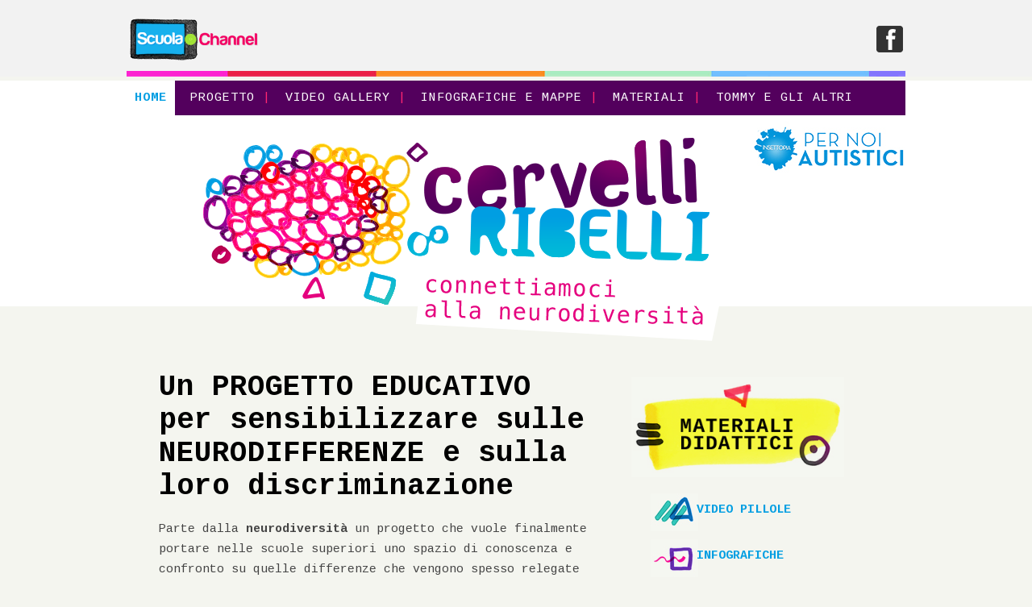

--- FILE ---
content_type: text/html; charset=utf-8
request_url: https://scuolachannel.com/cervelliribelli
body_size: 4948
content:
<!DOCTYPE HTML>
<html lang="it-IT">
<head>

<meta charset="UTF-8">
<meta name="viewport" content="width=device-width, initial-scale=1.0, maximum-scale=1.0, user-scalable=no" />
    <!-- INIZIO SITO -->
<title>Scuola Channel - Progetto</title>

    <meta name="csrf-param" content="authenticity_token" />
<meta name="csrf-token" content="5HS8/kr2rMyToxyuTkW+6pwD4eP6fFQTRF9iM9f/3gUuJoBrQSNHgzsnEsOStyDrrK5TelkyPE4k1MSwD8dyzw==" />
    

    <link rel="stylesheet" media="all" href="/assets/application-b599e2775b8f17894b25766d919a90aefb651df7f23e429e4f4297681a79d8ce.css" data-turbolinks-track="reload" />
    <script src="/packs/js/application-a95f18b46646fb1e2489.js" data-turbolinks-track="reload"></script>

		<link rel="shortcut icon" type="image/x-icon" href="/style/images/favicon.png" />

	<link rel="stylesheet" type="text/css" href="/bootstrap/bootstrap.min.css" media="all" />
	<script type="text/javascript" src="/bootstrap/bootstrap.min.js"></script>

	<script type="text/javascript" src="/style/js/jquery.min.js"></script>

	<script type="text/javascript" src="/style/js/jquery.fancybox.pack.js"></script>
	<script type="text/javascript" src="/style/js/fancybox/helpers/jquery.fancybox-buttons.js?v=1.0.2"></script>
	<script type="text/javascript" src="/style/js/fancybox/helpers/jquery.fancybox-thumbs.js?v=1.0.2"></script>
	<script type="text/javascript" src="/style/js/fancybox/helpers/jquery.fancybox-media.js?v=1.0.0"></script>

	<link rel="stylesheet" type="text/css" href="/style-projects.css" media="all" />
	<link rel="stylesheet" type="text/css" href="/style/css/media-queries.css" media="all" />

	<link rel="stylesheet" type="text/css" href="/style/js/fancybox/jquery.fancybox.css" media="all" />
	<link rel="stylesheet" type="text/css" href="/style/js/fancybox/helpers/jquery.fancybox-buttons.css?v=1.0.2" />
	<link rel="stylesheet" type="text/css" href="/style/js/fancybox/helpers/jquery.fancybox-thumbs.css?v=1.0.2" />

	<link href='https://fonts.googleapis.com/css?family=Montserrat:400,700' rel='stylesheet' type='text/css'/>

	<meta name="viewport" content="">
<link rel="stylesheet" href="/projects/home/cervelliribelli/style/site/css/style.css" type="text/css" media="screen">
<!-- <link rel="stylesheet" href="css/style.min.css" type="text/css" media="screen"> -->
<!--[if IE]><script src="http://html5shim.googlecode.com/svn/trunk/html5.js"></script><![endif]-->
<style>
@import url('https://fonts.googleapis.com/css?family=Cousine:400,400i,700,700i|Roboto:300,300i,400,400i,500,500i,700,700i');
</style>
	<link rel="stylesheet" href="/projects/home/cervelliribelli/style/site/css/tinycarousel.css" type="text/css" media="screen"/>
    <script type="text/javascript" src="http://ajax.googleapis.com/ajax/libs/jquery/1.7.2/jquery.min.js"></script>

	<script type="text/javascript" src="http://code.jquery.com/jquery-latest.min.js"></script>
	<script type="text/javascript" src="/projects/home/cervelliribelli/style/site/js/jquery.tinycarousel.js"></script>


	<!-- Tag Facebook -->
<meta property="og:url" content="/projects/home/cervelliribelli/index" />
<meta property="og:title" content="Cervelli ribelli" />
<meta property="og:description" content="Un progetto per sensibilizzare gli adolescenti al fenomeno della neurodiversità e per contrastare gli atti di bullismo di cui spesso sono oggetto i neuroatipici." />
<meta property="og:image" content="/images/social/progetti/cervelliribelli_facebook_600x315.png"/>
<!-- END Tag Facebook -->
</head>
    <!-- INIZIO BODY -->
<body>
    
	

	<div id="fancybox_inline_message" style="display:none;">
		
		
		
   	</div>
	<a class="fancybox" id="show_errors" href="#fancybox_inline_message"></a>

    <div class="testata" style="z-index:2000">
        <div class="ridotto">
            <div class="header">
                <div class="logo"><a href="/public"><img src="/style/images/projects/logo.png" alt="Homepage" /></a></div>
                <div class="social"><a href="https://www.facebook.com/scuolachannel?ref=ts&fref=ts" target="_blank"><img src="/style/images/projects/facebook.png" alt="Facebook" /></a></div>
            </div>
        </div>
    </div>
    <div id="menubarra">
    	<div id="menu-small">
            <div id="menu-contenitore" class="menu-contenitore clearfix"></div>
        </div>
    </div>
    <div class="completo">
       
   
<div id="menu-fixed">
	<div id="menu-container">
		<div id="menu" class="menu-cervelli">
			<ul class="menu" style="list-style:none; ">
			 <li class="acceso"><a href="/projects/home/cervelliribelli/index" style="color:#009ee2; font-weight:bold;">HOME</a></li>
			 <li ><a href="/projects/home/cervelliribelli/progetto">PROGETTO</a></li><font style="color:#ff2572">|</font>
			 <li ><a href="/projects/home/cervelliribelli/videogallery">VIDEO GALLERY</a></li><font style="color:#ff2572">|</font>
			 <li ><a href="/projects/home/cervelliribelli/infografiche-e-mappe">INFOGRAFICHE E MAPPE</a></li><font style="color:#ff2572">|</font>
			 <li ><a href="/projects/home/cervelliribelli/materiali">MATERIALI</a></li></li><font style="color:#ff2572">|</font>
			 <li ><a href="/projects/home/cervelliribelli/tommy-e-gli-altri">TOMMY E GLI ALTRI</a></li>
			</ul>	
		</div>
	</div>
</div>


<div id="contenitore-pagina">
		<div id="fascia-alta-cervelli">
		<div id="logo-cervelli"><a href="http://www.pernoiautistici.com/" target="_blank"><img title="Per noi autistici" src="/projects/home/cervelliribelli/style/site/images/slide/logo.jpg"></a></div>
		<img style="margin-top:-85px; z-index:0;" src="/projects/home/cervelliribelli/style/site/images/slide/home_slide.png">
		</div>

<div id="sfondo-repeat">
	<div id="contenitore-interno">
		<div id="contenitore-sinistra">
			<div style="width:100%; display:block; float:left;">
				<div class="titolo-sezione-home">Un PROGETTO EDUCATIVO<br>per sensibilizzare sulle NEURODIFFERENZE e sulla loro discriminazione</div>
				<!-- div class="sottotitolo-sezione-home"></div -->
			</div>
			<div class="testo-sezione">
				<p>Parte dalla <strong>neurodiversità</strong> un progetto che vuole finalmente portare nelle scuole superiori uno spazio di conoscenza e confronto su quelle differenze che vengono spesso relegate nell&rsquo;ambito della non-normalità e quindi attaccate come facile oggetto di derisione ed esclusione. </p><br>
				<img src="/projects/home/cervelliribelli/style/site/images/page/img-1.png">
<p>Autismo e sindrome di Asperger non sono nomi di malattie o menomazioni, ma &ldquo;condizioni dell&rsquo;<em>essere&rdquo;</em> differenti per modo di percepire, di relazionarsi con gli altri, di apprendere. Una <strong>varietà di sfumature</strong> nello sviluppo neurobiologico - si parla di spettro autistico - che declinano la variabilità evolutiva della nostra specie, nascondendo incredibili talenti e spesso rivelando incapacità mal interpretate, perché diverse dalla norma.</p><br>
<p>Il progetto &ldquo;<strong>Cervelli ribelli&rdquo;</strong> nasce dalla volontà di sensibilizzare gli adolescenti al fenomeno della neurodiversità con un&rsquo;ambizione: <strong>aprire lo sguardo alle differenze</strong> come <strong>valore e capitale umano, culturale, sociale, biologico</strong>. Un invito ad &ldquo;andare oltre&rdquo;, soprattutto alle paure che la diversità scatena, e a entrare &ldquo;in contatto&rdquo; con chi è strano o presenta difficoltà, per comprendere meglio il peso specifico della diversità nella nostra vita e per <strong>contrastare gli atti di bullismo</strong> di cui spesso sono oggetto i neuroatipici.</p><br>
				<img src="/projects/home/cervelliribelli/style/site/images/page/img-2.png">
<p>Il progetto si inserisce nella grande campagna di lotta al bullismo e di sensibilizzazione e valorizzazione della neurodiversità, patrocinata dal Miur, che ha come motore di diffusione il <strong>docu-film &ldquo;Tommy e gli altri&rdquo;</strong>, realizzato da Gianluca Nicoletti: una testimonianza per raccontare - in un insolito viaggio attraverso l&rsquo;Italia con il figlio autistico Tommy - le vite, le paure e le speranze delle famiglie di altri ragazzi come Tommy.<br>
  Il docu-film sarà protagonista in un grande evento di lancio del progetto &ldquo;Cervelli ribelli&rdquo; e di proiezioni dedicate alle scuole secondarie di II grado in un numero selezionato di sale cinematografiche italiane.</p><br>
           
            </div>
		</div>
		<div id="contenitore-destra" style="margin-top:0px;">
			<div id="sidebar-destra">
				<div id="box-titolo-side">
					<div class="titolo-sidebar"><img style="float:right;max-width:110%;margin-bottom:20px;" src="/projects/home/cervelliribelli/style/site/images/sidebar/materiali.jpg"></div><br>
				<div>
					<div id="elenco-materiali">				
                        <div id="mat-1">
							<a href="/projects/home/cervelliribelli/materiali/#videopillole" target="_parent" class="sidebar">
								<div id="ico-mat-1"><img src="/projects/home/cervelliribelli/style/site/images/sidebar/ico-1.jpg"></div>
								<div id="titolo-mat-1" class="titolo-mat">VIDEO PILLOLE
								</div>
							</a>
						</div>
                        <div id="mat-1">
							<a href="/projects/home/cervelliribelli/materiali/#infografiche" target="_parent" class="sidebar">
								<div id="ico-mat-1"><img src="/projects/home/cervelliribelli/style/site/images/sidebar/ico-2.jpg"></div>
								<div id="titolo-mat-1" class="titolo-mat">INFOGRAFICHE
								</div>
							</a>
						</div>						
                        <div id="mat-1">
									<a href="/users/sign_in?user_return_to=/projects/home/cervelliribelli/mappa_interattiva" target="_parent" class="sidebar">
								<div id="ico-mat-1"><img src="/projects/home/cervelliribelli/style/site/images/sidebar/ico-3.jpg"></div>
								<div id="titolo-mat-1" class="titolo-mat">MAPPA INTERATTIVA
								</div>
							</a>
						</div>	
                        <div>
							<a href="http://www.tommyeglialtri.com/" target="_blank">
								<div><img src="/projects/home/cervelliribelli/style/site/images/page/banner-tommy.jpg" title="Tommy e gli altri"></div>
							</a>
						</div>	<br>	
                        <div>
							<a href="http://www.pernoiautistici.com/app-pernoiautistici/" target="_blank">
								<div><img src="/projects/home/cervelliribelli/style/site/images/page/banner-app.jpg" title="L'App di Per Noi Autistici"></div>
							</a>
						</div>		     		     		
		     		</div>
			     </div>
		  
                 
			     </div>
				</div>             
			</div>
		</div>
		</div>
	</div>
	</div>
         	<div id="contenitore-interno">
</div>
<!-- SCRIPT VIDEO -->
<script>
$(document).ready(function() 
	{
	
	var page=window.location.href;
	var t="";
	var tabopen="";
	var temptab="";
	$( ".to_check" ).each(function( i ) {
		t="";
		t=$(this).attr("href");
		if (page.indexOf(t)!=-1)
				{
				$(this).find( "img" ).each(function( i ) {
					s=$(this).attr("src");
					s=s.substr(0,s.length-4);
				$(this).attr("src",s+"_s.png");
					});
				}
		});
	}
);
	
	jQuery(document).ready(function ($) {
            $('.show-modal1').on('click', function () {
                $.showYtVideo({
                    videoId: 'Re4Z5MO1YFA?rel=0'
                });
            });
        });
	
</script>
    </div>  
      <!-- div id="sponsor-rettili">
	<div id="logo-sponsor-rettili-big"><a href="http://www.izsto.it/" target="_blank"><img title="Istituto Zooprofilattico" src="/projects/home/cervelliribelli/style/images/sponsor/logo-1.jpg" /></a></div>
	<div id="logo-sponsor-rettili-small"><a href="http://www.izsto.it/index.php/centri-di-eccellenza/100-centro-di-referenza-regionale-animali-esotici " target="_blank"><img title="Cranes" src="/projects/home/cervelliribelli/style/images/sponsor/logo-2.jpg" /></a></div>
	<div id="logo-sponsor-rettili-small"><a href="http://www.izsto.it/index.php/component/content/article?id=722 " target="_blank"><img title="Certis" src="/projects/home/cervelliribelli/style/images/sponsor/logo-3.jpg" /></a></div>
	<div id="logo-sponsor-rettili-small"><a href="http://www.fondazionecrt.it/" target="_blank"><img title="Fondazione CRT" src="/projects/home/cervelliribelli/style/images/sponsor/logo-4.jpg" /></a></div>
</div --><br><br><br><br>
   <div class="piede-wrapper_cervelli" style="margin-top:30px;border:0px solid black;width:100%;overflow:auto; margin: 0 auto;
max-width: 966px; overflow: auto; text-align:center;">
       <img title="separatore" src="/projects/home/cervelliribelli/style/site/images/footer.png">
        <div class="piede_cervelli" style="width:100%; margin:15px auto;">
                <div class="copyright" style="width:100%; float:left;">
<p style="font-family: 'Roboto', sans-serif; color:#000000; font-weight:300; text-align:center;">Scuola Channel - Made by <a style="color:#000000;" href="http://www.kulta.it" target="_blank">Kulta</a><br><a style="color:#00afe1" href="/public/contatti" >Contatti</a></p></div>
       </div>
<br>
    </div><br><br>

    <script>
      (function(i,s,o,g,r,a,m){i['GoogleAnalyticsObject']=r;i[r]=i[r]||function(){
      (i[r].q=i[r].q||[]).push(arguments)},i[r].l=1*new Date();a=s.createElement(o),
      m=s.getElementsByTagName(o)[0];a.async=1;a.src=g;m.parentNode.insertBefore(a,m)
      })(window,document,'script','//www.google-analytics.com/analytics.js','ga');

      ga('create', 'UA-48015191-3', 'scuolachannel.it');
      ga('send', 'pageview');

    </script> 

</body>
</html>


--- FILE ---
content_type: text/css
request_url: https://scuolachannel.com/assets/application-b599e2775b8f17894b25766d919a90aefb651df7f23e429e4f4297681a79d8ce.css
body_size: 82
content:
.pagination em{font-weight:bold;margin-left:2px;margin-right:2px}.pagination a{margin-left:2px;margin-right:2px}


--- FILE ---
content_type: text/css
request_url: https://scuolachannel.com/style-projects.css
body_size: 5882
content:
html, body, div, span, iframe, p {
	margin:0;
	padding:0;
	border:0;
	outline:0;
	font-size:100%;
	vertical-align:baseline;
}

body {
 
}
p {

}
.ridotto {
    width: 980px;
    margin: 0 auto;
}
.completo {
	margin-top:100px;
}
.testata .inner {
	padding-bottom: 15px;
}
.testata {
	height:95px;
	top:0;
	position:fixed;
	width:100%;
	z-index:999;
	background: #f2f2f2 url(/style/images/projects/shadow-full.png) center bottom no-repeat;
    padding-bottom: 7px;
}

.header {
	padding:20px 0 20px 0;
    height:50px;
}
.logo{
   float:left;
   margin-left:10px;
}
.social{
   float:right;
   margin-right:10px;
}
#menu-small{
   text-align:center;
   background:#ededed;
	margin-top:95px;
	
}
.menu-contenitore{

}
#linea{
    height:3px;
    background: #d0d0d0;
    width: 100%;

}
.piede-wrapper {
    width: 100%;
    background-color: #f2f2f2;
}
.piede-wrapper_auchan {
    width: 100%;
    background-color: #fff;
	margin-top:0px;
	padding:0px;
	border:none;
}
.piede-wrapper_erg {
    width: 100%;
	margin-top:0px;
	padding:0px;
	border:none;
}
.piede_auchan {
    width: 100%;
    padding-top:20px;
	height:100px;
    background-color: #fff;
}

.piede {
    width: 100%;
    background-color: #f2f2f2;
    padding-top:20px;
	height:100px;
}
@font-face {
    font-family: 'montserratbold';
    src: url('montserrat-bold-webfont.eot');
    src: url('montserrat-bold-webfont.eot?#iefix') 
format('embedded-opentype'),
         url('montserrat-bold-webfont.woff') format('woff'),
         url('montserrat-bold-webfont.ttf') format('truetype'),
         url('montserrat-bold-webfont.svg#montserratbold') 
format('svg');
    font-weight: normal;
    font-style: normal;
}
@font-face {
    font-family: 'montserratregular';
    src: url('montserrat-regular-webfont.eot');
    src: url('montserrat-regular-webfont.eot?#iefix') 
format('embedded-opentype'),
         url('montserrat-regular-webfont.woff') format('woff'),
         url('montserrat-regular-webfont.ttf') format('truetype'),
         url('montserrat-regular-webfont.svg#montserratregular') 
format('svg');
    font-weight: normal;
    font-style: normal;
}
.piede {
    width:980px;
    margin: 0px auto;
	padding:10px;
}
.piede a {
    color: #323232;
    text-decoration: none;
}
.piede a:hover {
    color: #333333
}
.piede p {
    padding: 0;
    line-height: 16px;
    font-family: 'Montserrat', sans-serif;
    -webkit-font-smoothing: antialiased;
    font-weight:200;
    -webkit-text-size-adjust: 100%;
    font-size: 13px;
    color: #606060;
}
.piede_auchan p {
    padding: 0;
    line-height: 16px;
    font-family: 'Roboto-Medium', sans-serif;
    -webkit-font-smoothing: antialiased;
    font-weight:200;
    -webkit-text-size-adjust: 100%;
    font-size: 13px;
    color: #606060;
}

.piede_auchan {
    width:980px;
    margin: 0px auto;
	padding:10px;
	padding-top:0px;
}
.piede_auchan a:link {
    color: #31bdbb;
    text-decoration: none;
}
.piede_auchan a:visited {
    color: #31bdbb;
}
.piede_auchan a:hover {
    color: #31bdbb;
}


.piede_unrettileperamico {
    width:980px;
    margin: 0px auto;
	padding:10px;
	padding-top:0px;
}
.piede_unrettileperamico a:link {
    color: #6cc03e;
    text-decoration: none;
}
.piede_unrettileperamico a:visited {
    color: #6cc03e;
}
.piede_unrettileperamico a:hover {
    color: #6cc03e;
}


.piede_erg {
    width:966px;
    margin: 0px auto;
	padding:0px;
	padding-top:0px;
}
.piede_erg a:link {
    color: #4eaadd;
    text-decoration: none;
}
.piede_erg a:visited {
    color: #4eaadd;
}
.piede_erg a:hover {
    color: #4eaadd;
}

.piede_sam {
    width:100%;
    margin: 0px auto;
	padding:0px;
	padding-top:0px;
}
.piede_sam a:link {
    color: #4eaadd;
    text-decoration: none;
}
.piede_sam a:visited {
    color: #4eaadd;
}
.piede_sam a:hover {
    color: #4eaadd;
}



@media only screen and (min-width: 768px) and (max-width: 1024px) { 


.ridotto {
    width: 90%;
    margin: 0 auto;
}
.piede {
    width:90%;
    margin: 0px auto;
	padding:10px;
}
}



@media only screen and (max-width: 479px) { 
.ridotto {
    width: 90%;
    margin: 0 auto;
}
.piede {
    width:90%;
    margin: 0px auto;
	padding:10px;
}
.social{
   position:absolute;
   margin-top:20px;
}
}

@media only screen and (min-width: 480px) and (max-width: 767px) { 
.ridotto {
    width: 90%;
    margin: 0 auto;
}
.piede {
    width:90%;
    margin: 0px auto;
	padding:10px;
}
}

#error_explanation div, #error_explanation span, #error_explanation h1, #error_explanation h2, #error_explanation h3, #error_explanation h4, #error_explanation h5, #error_explanation h6, #error_explanation p, #error_explanation pre, #error_explanation ul, #error_explanation li {
	margin:0;
	padding:0;
	border:0;
	outline:0;
	font-size:100%;
	vertical-align:baseline;
	background:transparent;
	font-family: 'Arial', sans-serif;
	-webkit-font-smoothing: antialiased;
	font-weight:normal;
}

#error_explanation ul {
    padding-bottom: 0px;
    list-style: none;

}
#error_explanation {
	font-size: 13px;
}

#error_explanation p {
	padding-bottom: 20px;
	text-align:justify;
	font-size: 13px;
	line-height: 18px;
	-webkit-font-smoothing: antialiased;
}
#error_explanation h1,#error_explanation h2,#error_explanation h3,#error_explanation h4,#error_explanation h5,#error_explanation h6 {
	margin-bottom: 12px;
	-webkit-text-stroke: 0.3px
}
#error_explanation h1 {
	font-size: 24px;
	line-height: 36px;
}
#error_explanation h2 {
	font-size: 20px;
	line-height: 22px;
}

#error_explanation {
color:#17b1ed;
padding: 20px;
}
.fancybox-inner div
{
font-size:22px;
padding-top: 10%;
padding-bottom: 10%;
width: 400px;
max-width:100%;
/*height:200px;*/
}
#fancybox_inline_message
{
font-family: 'Arial', sans-serif;
        -webkit-font-smoothing: antialiased;
        font-weight:normal;
font-size:22px;
padding-top: 10%;
padding-bottom: 10%;
width: 400px;
max-width:100%;
/*height:200px;*/
}


--- FILE ---
content_type: text/css
request_url: https://scuolachannel.com/style/css/media-queries.css
body_size: 23171
content:
/*-----------------------------------------------------------------------------------*/
/*	MEDIA QUERIES
/*-----------------------------------------------------------------------------------*/
/* iPad Landscape */
@media only screen and (min-width: 768px) and (max-width: 1024px) {
	.page-intro .portfolio-nav a .icon-right-open {
	    padding-left: 0;
	}
	.teaser-navigation span {
		padding-top: 4px;
		padding-right: 2px;
	}
	.box-layout {
	    padding: 0;
	}
	.box-wrapper {
		width: 100%;
	}
	.box-layout .top-wrapper .inner,
	.box-layout .fws_wrapper {
	    width: 980px
	}
	.box-layout .bannercontainer {
	    width: 980px
	}
	.box-layout .banner {
	   width: 960px
	}
	.box-layout .menu,
	.box-layout .slider-shadow {
	    background-image: url(../images/shadow-full.png);
	}

}

@media only screen 
and (min-device-width : 768px) 
and (max-device-width : 1024px) 
and (orientation : portrait) { 
    /* Retina-specific stuff here */
	.inner,
	.footer,
	.site-generator,
	.box-layout .top-wrapper .inner,
	.box-layout .fws_wrapper {
	    width: 720px
	}
	.bannercontainer,
	.box-layout .bannercontainer,
	.full-portfolio-bannercontainer {
	    width: 720px
	}
	.full-portfolio-banner {
	    width: 720px
	}
	.banner,
	.box-layout .banner {
	    width: 700px
	}
	.portfolio-bannercontainer,
	.portfolio-banner {
	    width: 470px
	}
	.slider-shadow,
	.menu,
	.box-layout .menu,
	.box-layout .slider-shadow {
	    background: transparent url(../images/shadow-720.png) center bottom no-repeat
	}
	.tp-bullets {
	    bottom: -35px !important
	}
	.menu ul li {
	    padding: 12px 10px 12px 16px
	}
	.grid .post {
	    width: 220px;
	    margin-right: 30px;
	}
	.post .details {
	    max-width: 160px
	}
	.single .post .details {
	    max-width: none
	}
	.side-tab-container ul {
	    width: 220px
	}
	.side-tab-container .panel-container {
	    width: 430px
	}
	.post-list .frame {
	    display: none
	}
	.post-list .meta {
	    float: none
	}
	ul.latest li {
	    width: 230px;
	    margin: 0 13px 13px 0;
	}
	ul.latest {
	    margin-bottom: -13px
	}
	.tab-container .tab a {
	    padding: 7px 15px
	}
	ul.client-list li {
	    margin-right: -12px;
	    margin-bottom: -12px;
	}
	ul.client-list li {
	    width: 171px;
	    height: auto;
	    margin-right: 12px;
	    margin-bottom: 12px;
	}
	.content {
	    width: 470px
	}
	.sidebar {
	    width: 220px
	}
	.sidebox {
	    margin-left: 30px
	}
	.related ul li {
	    width: 165px
	}
	.items.col4,
	.items.col3 {
	    margin-right: -18px
	}
	.items.col4 li,
	.items.col3 li {
	    margin-right: 18px;
	    width: 228px;
	    /* 3 columns */
	}
	.items.col2 li {
	    width: 345px;
	    /* 2 columns */
	}
	#videocase .items.col4,
	#videocase .items.col3 {
	    margin-bottom: -18px
	}
	#videocase .items.col4 li,
	#videocase .items.col3 li {
	    margin-bottom: 18px
	}
	.item-details {
	    width: 220px
	}
	.container {	
		width:720px; 
	}
	.megafolio-container {
	    width: 720px
	}
	.two-col .video-wrapper {
	    width: 470px
	}
	.two-col .video-details {
	    width: 220px
	}
	.dpSocialTimeline .dpSocialTimeline_item {
	    width: 228px !important;
	    margin: 18px 18px 0 0;
	}
	.page-intro .portfolio-nav a .icon-right-open {
	    padding-left: 0;
	}
	.teaser-navigation span {
		padding-top: 4px;
		padding-right: 2px;
	}
	.box-layout {
	    padding: 0;
	}
	.box-wrapper {
		width: 100%;
	}

	.one-half-top{
		min-width: 235px;
		margin-bottom:10px;
	}
	.loginbox{
	}
	.boxtop{
		width:700px;
	}
	#tprogetti{
		float:left;
		width:175px;
	}
	.top-contenuto{
		padding: 5px;
	}
	.frame-small-tophome{
		height: 124px;
	}

	.info-col-1{

	}
	.info-col-2{
		float:left;
	}

	.one-third-survey{
		width: 300px;
		float:none;
	}

	.title-survey-nero,
	.title-survey-rosso{
		font-size: 35px;
		line-height: 35px;
	}
	#separatore-survey-top{
		margin-top:30px;
	}
	#contenuto-premi{
		min-height:150px;
	}
	.dettaglio-premio{
		padding-top:0px;
	}
}

/* Tablet Portrait size to standard 960 (devices and browsers) */
@media only screen and (min-width: 768px) and (max-width: 959px) { 
	.inner,
	.footer,
	.site-generator,
	.box-layout .top-wrapper .inner,
	.box-layout .fws_wrapper {
	    width: 720px
	}

#spazio-mobile{
	    height:17px;
	}


	.bannercontainer,
	.box-layout .bannercontainer,
	.full-portfolio-bannercontainer {
	    width: 720px
	}
	.full-portfolio-banner {
	    width: 720px
	}
.racconta-titolo-grande {
    color: #000;
    font-family: "Avenir LT 65";
    font-size: 40px;
    font-weight: bold;
    line-height: 43px;
}
h1.page-title {
    font-size: 24px;
    line-height: 25px;
}
#nascondi-mobile {
    display:none;
}
.one-third-survey{
margin:auto;
}
.last{
margin-right:auto;
}
.last{
margin-right:auto !important;
}
	.banner,
	.box-layout .banner {
	    width: 700px
	}
	.portfolio-bannercontainer,
	.portfolio-banner {
	    width: 470px
	}
	.slider-shadow,
	.menu,
	.box-layout .menu,
	.box-layout .slider-shadow {
	    background: transparent url(../images/shadow-720.png) center bottom no-repeat
	}
	.tp-bullets {
	    bottom: -35px !important
	}
	.menu ul li {
	    padding: 12px 10px 12px 16px
	}
	.grid .post {
	    width: 220px;
	    margin-right: 30px;
	}
	.post .details {
	    max-width: 160px
	}
	.single .post .details {
	    max-width: none
	}
	.side-tab-container ul {
	    width: 220px
	}
	.side-tab-container .panel-container {
	    width: 430px
	}
	.post-list .frame {
	    display: none
	}
	.post-list .meta {
	    float: none
	}
	ul.latest li {
	    width: 230px;
	    margin: 0 13px 13px 0;
	}
	ul.latest {
	    margin-bottom: -13px
	}
	.tab-container .tab a {
	    padding: 7px 15px
	}
	ul.client-list li {
	    margin-right: -12px;
	    margin-bottom: -12px;
	}
	ul.client-list li {
	    width: 171px;
	    height: auto;
	    margin-right: 12px;
	    margin-bottom: 12px;
	}
	.content {
	    width: 470px
	}
	.sidebar {
	    width: 220px
	}
	.sidebox {
	    margin-left: 30px
	}
	.related ul li {
	    width: 165px
	}
	.items.col4,
	.items.col3 {
	    margin-right: -18px
	}
	.items.col4 li,
	.items.col3 li {
	    margin-right: 18px;
	    width: 228px;
	    /* 3 columns */
	}
	.items.col2 li {
	    width: 345px;
	    /* 2 columns */
	}
	#videocase .items.col4,
	#videocase .items.col3 {
	    margin-bottom: -18px
	}
	#videocase .items.col4 li,
	#videocase .items.col3 li {
	    margin-bottom: 18px
	}
	.item-details {
	    width: 220px
	}
	.container {	
		width:720px; 
	}
	.megafolio-container {
	    width: 720px
	}
	.two-col .video-wrapper {
	    width: 470px
	}
	.two-col .video-details {
	    width: 220px
	}
	.dpSocialTimeline .dpSocialTimeline_item {
	    width: 228px !important;
	    margin: 18px 18px 0 0;
	}
	.page-intro .portfolio-nav a .icon-right-open {
	    padding-left: 0;
	}
	.teaser-navigation span {
		padding-top: 4px;
		padding-right: 2px;
	}
	.box-layout {
	    padding: 0;
	}
	.box-wrapper {
		width: 100%;
	}

	.one-half-top{
		 float: left;
    margin-bottom: 10px;
    min-width: 230px;
	}
	.box-container {
    display: block;
    margin-left: -3px;
    width: 500px;
}
.titolo-frame-small {
    padding: 2px 20px 0 10px;
 
}
.smalltr {
    background-image: url("/style/images/box/bg-title-rosso-small.png");

}
	.loginbox{
	}
	.boxtop{
		width:700px;
	}
	#tprogetti{
		float:left;
		width:175px;
	}
	.top-contenuto{
		padding: 5px;
	}
	.frame-small-tophome{
		height: 124px;
	}

	.info-col-1{

	}
	.info-col-2{
		float:left;
	}

	.one-third-survey{
		width: 300px;
		float:none;
	}

	.title-survey-nero,
	.title-survey-rosso{
		font-size: 35px;
		line-height: 35px;
	}
	#separatore-survey-top{
		margin-top:30px;
	}
	#contenuto-premi{
		min-height:150px;
	}
	.dettaglio-premio{
		padding-top:0px;
	}
} /* END Smaller than standard 960 (devices and browsers) */
/* Mobile Landscape Size to Tablet Portrait (devices and browsers) */
@media only screen and (min-width: 480px) and (max-width: 767px) { 
	.inner,
	.footer,
	.site-generator,
	.box-layout .top-wrapper .inner,
	.box-layout .fws_wrapper {
	    width: 440px
	}
	.bannercontainer,
	.box-layout .bannercontainer,
	.full-portfolio-bannercontainer {
	    width: 440px
	}
	.full-portfolio-banner {
	    width: 440px
	}
#spazio-mobile{
	    height:55px;
	}
	.portfolio-bannercontainer,
	.portfolio-banner {
	    width: 440px
	}
.racconta-titolo-grande {
    color: #000;
    font-family: "Avenir LT 65";
    font-size: 40px;
    font-weight: bold;
    line-height: 43px;
}
.one-half-top{
		 float: left;
    margin-bottom: 10px;
    min-width: 230px;
	}
	.box-container {
    display: block;
    margin-left: -3px;
    width: 480px;
}
#nascondi-mobile {
    display:none;
}
.smalltr {
    background-image: url("/style/images/box/bg-title-rosso-small.png");

}
.one-third-survey{
margin:auto;
}
.last{
margin-right:auto !important;
}
.titolo-frame-small {
    padding: 2px 20px 0 10px;
 
}
	.banner,
	.box-layout .banner {
	    width: 420px
	}
	.logo {
	    float: none;
	    text-align: center;
	    margin-bottom: 10px;
	}
	.logo img {
	    display: inline
	}
h1.page-title {
    font-size: 19px;
    line-height: 22px;
}
	.social {
	    float: none;
	    text-align: center;
	}
	.team .social {
	    text-align: left
	}
	.slider-shadow {
	    background-image: none
	}
	.tp-bullets {
	    bottom: -35px !important
	}
	img.right,
	img.alignright,
	img.left,
	img.alignleft {
	    float: none;
	    margin: 0 0 20px 0;
	}
	.one-half,
	.one-third,
	.two-third,
	.three-fourth,
	.one-fourth,
	.one-fifth,
	.one-sixth {
	    margin: 0;
	    width: 100%;
	    margin-bottom: 20px;
	    float: none;
	}
	.footer .one-half,
	.footer .one-third,
	.footer .two-third,
	.footer .three-fourth,
	.footer .one-fourth,
	.footer .one-fifth,
	.footer .one-sixth {
	    margin-bottom: 40px
	}
	.footer .last {
	    margin-bottom: 0
	}
	.pricing.three .plan,
	.pricing.four .plan {
	    width: 47%;
	    float: left;
	    margin-left: 2%;
	    margin-bottom: 10px;
	}
	.grid .post {
	    width: 440px;
	    margin-right: 0;
	}
	.menu ul#tiny {
	    display: none
	}
	.selectnav {
	    width: 440px;
	    display: block;
	}
	.side-tab-container ul {
	    display: none
	}
	.side-tab-container .panel-container {
	    width: 400px;
	    float: none;
	}
	.tabs .btn {
	    display: block
	}
	ul.latest li {
	    width: 212px;
	    margin: 0 12px 12px 0;
	}
	ul.latest {
	    margin-bottom: -12px
	}
	ul.client-list {
	    margin-right: -10px;
	    margin-bottom: -10px;
	}
	ul.client-list li {
	    margin-right: 10px;
	    margin-bottom: 10px;
	    width: 140px;
	    height: auto;
	}
	.content {
	    float: none;
	    width: 100%;
	}
	.sidebar {
	    background: none;
	    float: none;
	    width: 100%;
	}
	.sidebox {
	    margin-left: 0
	}
	.sidebox:first-child {
	    margin-top: 0;
	    padding-top: 40px;
	}
	.items.col4,
	.items.col3,
	.items.col2 {
	    margin-right: -18px
	}
	.items.col4 li,
	.items.col3 li,
	.items.col2 li {
	    margin-right: 18px;
	    width: 211px;
	    /* 2 columns */
	}
	#videocase .items.col4,
	#videocase .items.col3,
	#videocase .items.col2 {
	    margin-bottom: -18px
	}
	#videocase .items.col4 li,
	#videocase .items.col3 li,
	#videocase .items.col2 li {
	    margin-bottom: 18px
	}
	.two-col .video-wrapper {
	    float: none;
	    width: 100%;
	    margin-bottom: 20px;
	}
	.two-col .video-details {
	    float: none;
	    width: 100%;
	}
	.item-details {
	    float: none;
	    margin-top: 20px;
	    width: 100%;
	}
	.related ul {
	    margin-bottom: -18px
	}
	.related ul li {
	    width: 211px;
	    margin-right: 18px;
	    margin-bottom: 18px;
	}
	.page-title {
	    max-width: 330px
	}
	.dpSocialTimeline .dpSocialTimeline_item {
	    width: 211px !important;
	    margin: 18px 18px 0 0;
	}
	.dpSocialTimeline_filter {
	    text-align: center
	}
	.tab-container .tab {
	    display: block;
	    margin: 0 0 5px 0;
	}
	ul.retina-icons {
	    width: 110%;
	    margin-right: -4%;
	}
	ul.retina-icons li {
	    width: 44%;
	    margin-right: 4%;
	}
	.fs-entry .image_wrapper {
	    padding: 7px
	}
	#comments .user {
	    display: none
	}
	#comments ul.children {
	    padding: 0 0 0 20px
	}
	.fancybox-title {
	    display: none
	}
	.page-intro .portfolio-nav a .icon-right-open {
	    padding-left: 0;
	}
	.megafolio-container	{	
		width:100%; 
	}
	.teaser-navigation span {
		padding-top: 4px;
		padding-right: 2px;
	}
	.box-layout {
	    padding: 0;
	}
	.box-wrapper {
		width: 100%;
	}
	.one-half-top{
		min-width: 222px;
		margin-bottom:10px;
	}
	.loginbox{
		float:left;
	}
	.boxtop{
		width:260px;
	}
	#tprogetti{
		float:left;
		width:175px;

	}
	h1.page-title{
		font-size:25px;
	}
	.frame-small{
		background-size:300px;
		background-repeat:no-repeat;
	}
	.frame-small-tophome{
		height: 124px;
	}
	.top-contenuto{
		padding: 5px;
	}
	.info-col-1{
		width: 400px;
		float:none;
	}
	.info-col-2{
		width: 400px;
		float:none;
	}
	.sidebar {
	    width: 250px;
		overflow: hidden;
	}
	.one-third-survey{
		width: 300px;
		float:none;
	}

	.title-survey-nero,
	.title-survey-rosso{
		font-size: 35px;
		line-height: 35px;
	}
	#separatore-survey-top{
		margin-top:30px;
	}
	#contenuto-premi{
		min-height:150px;
	}
	.dettaglio-premio{
		padding-top:0px;
	}

} /* END Mobile Landscape Size to Tablet Portrait (devices and browsers) */
/* Mobile Portrait Size to Mobile Landscape Size (devices and browsers) */
@media only screen and (max-width: 766px) { 
	.inner,
	.footer,
	.site-generator,
	.box-layout .top-wrapper .inner,
	.box-layout .fws_wrapper {
	    width: 85%;
	}
    
    .bx-pager{display:none;}
    .only-mobile {display:block;}
    
	.bannercontainer,
	.box-layout .bannercontainer,
	.full-portfolio-bannercontainer {
	    width: 280px
	}
	.full-portfolio-banner {
	    width: 280px
	}
	.portfolio-bannercontainer,
	.portfolio-banner {
	    width: 280px
	}
	.banner,
	.box-layout .banner {
	    width: 260px
	}
	.logo {
	    float: none;
	    text-align: center;
	    margin-bottom: 10px;
	}
	.logo img {
	    display: inline
	}
	.social {
	    float: none;
	    text-align: center;
	}
	.team .social {
	    text-align: left
	}
	.slider-shadow {
	    background-image: none
	}
	.tp-bullets {
	    bottom: -35px !important
	}
	img.right,
	img.alignright,
	img.left,
	img.alignleft {
	    float: none;
	    margin: 0 0 20px 0;
	}
	.one-half,
	.one-third,
	.two-third,
	.three-fourth,
	.one-fourth,
	.one-fifth,
	.one-sixth {
	    margin: 0;
	    width: 100%;
	    margin-bottom: 20px;
	    float: none;
	}
	.footer .one-half,
	.footer .one-third,
	.footer .two-third,
	.footer .three-fourth,
	.footer .one-fourth,
	.footer .one-fifth,
	.footer .one-sixth {
	    margin-bottom: 40px
	}
	.footer .last {
	    margin-bottom: 0
	}	
	.grid .post {
	    width: 96%;
        margin-left:2%;
	    margin-right: 0;
	}
	.menu ul#tiny {
	    display: none
	}
	.selectnav {
	    width: 280px;
	    display: block;
	}
	.side-tab-container ul {
	    display: none
	}
	.side-tab-container .panel-container {
	    width: 240px;
	    float: none;
	}
	.tabs .btn {
	    display: block
	}
	ul.latest li {
	    width: 276px;
	    float: none;
	    margin: 0 0 15px 0;
	}
	ul.latest {
	    margin-bottom: -15px
	}
	.tab-container .tab {
	    display: block;
	    margin: 0 0 5px 0;
	}
	ul.client-list {
	    margin-right: -10px;
	    margin-bottom: -10px;
	}
	ul.client-list li {
	    margin-right: 10px;
	    margin-bottom: 10px;
	    width: 135px;
	    height: auto;
	}
	.content {
	    float: none;
	    width: 100%;
	}
	.content2 {
	    float: none;
	    width: 100%;
	}
	#tematiche {
	    float: left;
        clear: both;
	    width: 100%;
        display:block;
        margin-top:10px;
        text-align: center;
	}
	.navbar{padding-top: 22px; padding-bottom: 26px;}
	.navbar.navbar-bootstrap .navbar-collapse {
		margin-top: 20px;
	}
    /*.navbar.navbar-bootstrap {height:85px;}*/
    .navbar.navbar-bootstrap .navbar-collapse, .navbar.navbar-bootstrap .navbar-form {
        border: 1px solid rgb(0,0,0,0.1) !important;
        background-color: #fff;
        border-radius: 5px;
        z-index: 1005;
        padding-bottom: 10px;}
    .bootstrapmenu ul .navbar-nav{background-color:transparent;}
    .navbar-brand img {height:auto!important;}
    .logo-menu {margin-top: 5px; z-index: 1006;}
    #foto-profilo { width:90px; height:90px; background-size:contain; margin-top:10px; margin-left:10px; float:left; display: block;position:relative;}    
    #fondofoto {margin-bottom:10px; }
    #nome-profilo {width:100%; }
    
    #barra-profilo {float:left; display: block; width:100%; padding:10px;}
    #bottone-profilo-banner {    margin-top: -100px; margin-right:0px;  padding-right:10px; width:auto;}
    #bottone-profilo {width:48%}
    #bottone-profilo-r {width:48%}
    #tematiche img{margin:10px 0px;;  }
	.tematiche_coinvolte {
	    float: left;
        clear: both;
	    width: 100%;
	}
    
    .one-half-destra.past
    {    width: 100%;
    float: left;
    margin: 0%;}
    .one-half-lavagne
    {    width: 100%;
    float: left;
    margin: 0%;}
    
    #new_blackboard_form .text-input.defaultText {width:100%;}
    #new_blackboard_form fieldset {width:94%;}
    #new_blackboard_form .my-form-row {margin-left: 0px; width:100%;}
    #new_blackboard_form .forms ol {width:100%;}
 #titolo-e-nome-lavagna{
    float:left;
    width:100%;
}   
    #nome-lavagne {width:70%; padding:10px;}
    #back-lavagne {float:left; display:block; width:30%}
    #titolo-lavagna {float:left; display:block; width:70%}
    #utente-lavagna {float:left; display:block; width:70%}
    #punteggi-lavagne {float:left !important; width:100%; margin-top:0px !important;}
    #overall_rating_area {float:left !important; width:59%; line-height:14px; margin:0px 0px 5px 0px !important; }
    #my_rating_area {float:left !important; width:40%; margin:0px 0px 5px 0px !important;  line-height:14px;}
    .rating_bar { margin:5px 0px 5px 0px !important; }
    #my_rating_area div {margin:0px !important}
    #my_rating_area a{margin:5px 5px 5px 0px!important}
    
    #fondo-lavagne {background-size: cover;
        background-position: center;}
    
    .one-half
    {   min-width: unset;
    }
    .button-row {text-align:center}
    #eta
        {
        float:left;
        margin-top:0px;
        width:100%;
    }
    #eta h3{line-height:40px!important; text-align:center}
    #media-materiali
    {width: 100%;
    margin: 0px 0 25px 0px;float: left;
    display: block;}
    .content2 #one .one-fifth 
    {    width: 100%;
    display: block;
    float: left;
    margin-bottom: 5px;}    
    .content2 #one .one-fifth p {padding-bottom:5px;}
    
	.sidebar {
	    background: none;
	    float: none;
		overflow: hidden;
	    width: 100%;
	}
	.sidebox {
	    margin-left: 0
	}
	.sidebox:first-child {
	    margin-top: 0;
	    padding-top: 40px;
	}
	.items.col4,
	.items.col3,
	.items.col2 {
	    margin-right: 0
	}
	.items.col4 li,
	.items.col3 li,
	.items.col2 li {
	    float: none;
	    margin-right: 0px;
	    width: 280px;
	    /* 2 columns */
	}
	#videocase .items.col4,
	#videocase .items.col3,
	#videocase .items.col2 {
	    margin-bottom: -18px
	}
	#videocase .items.col4 li,
	#videocase .items.col3 li,
	#videocase .items.col2 li {
	    margin-bottom: 18px
	}
	.item-details {
	    float: none;
	    margin-top: 40px;
	    width: 100%;
	}
	.related ul {
	    margin-bottom: -18px
	}
	.related ul li {
	    width: 280px;
	    float: none;
	    margin: 0;
	    margin-bottom: 18px;
	}
	h1.page-title {
	    float: none
	}
h1.page-title {
    font-size: 20px;
    line-height: 20px;
}
.racconta-titolo-grande {
    color: #000;
    font-family: "Avenir LT 65";
    font-size: 50px;
    font-weight: bold;
    line-height: 43px;
}
#nascondi-mobile {
    display:none;
}


	.page-intro .portfolio-nav {
	    float: none;
	    display: block;
	    margin-top: 85px;
	}
	.page-intro .portfolio-nav a {
	    margin-left: 0;
	    margin-right: 10px;
	}
	.two-col .video-wrapper {
	    float: none;
	    width: 100%;
	    margin-bottom: 20px;
	}
	.two-col .video-details {
	    float: none;
	    width: 100%;
	}
	.dpSocialTimeline .dpSocialTimeline_item {
	    width: 280px !important;
	    margin: 20px 0 0 0;
	}
	.item_thumb {
	    width: 260px !important
	}
	.dpSocialTimeline_filter {
	    text-align: center
	}
	.side-tab-container .panel-container h4 {
	    max-width: 180px
	}
	ul.retina-icons {
	    width: 110%;
	    margin-right: -4%;
	}
	ul.retina-icons li {
	    width: 44%;
	    margin-right: 4%;
	}
	.tparrows {
	    display: none;
	}
	.fs-entry .image_wrapper {
	    padding: 5px
	}
	#comments .user {
	    display: none
	}
	#comments ul.children {
	    padding: 0 0 0 20px
	}
	.fancybox-title {
	    display: none
	}
	.page-intro .portfolio-nav a .icon-right-open {
	    padding-left: 0;
	}
	.megafolio-container	{	
		width:100%; 
	}
	.teaser-navigation span {
		padding-top: 4px;
		padding-right: 2px;
	}
	.box-layout {
	    padding: 0;
	}
	.box-wrapper {
		width: 100%;
	}
	.one-half-top{
		min-width: 295px;
		margin-bottom:10px;
		width:100%;
        max-width:100%;
	}
	.loginbox{
		float:left;
	}
	.loginbox-utente,
	.loginbox-docente{
		margin-right: -40px;
	}
	.boxtop{
		width:260px;
	}
	#tprogetti{
		float:left;
		width:175px;
	}
	h1.page-title{
		font-size:20px;
	}
	.frame-small{
		nobackground-size:300px;
		background-repeat:no-repeat;
	}
	.forms ol{
		width: 300px;
	}
	.info-col-1{
		width: 300px;
		float:none;
	}
	.info-col-2{
		width: 300px;
		float:none;
	}

	.one-third-survey{
		width: 300px;
		float:none;
	}

	.title-survey-nero,
	.title-survey-rosso{
		font-size: 35px;
		line-height: 35px;
	}
	#separatore-survey-top{
		margin-top:30px;
	}
	#contenuto-premi{
		min-height:150px;
	}
	.dettaglio-premio{
		padding-top:0px;
	}
	.afo-italic-red{
		line-height:30px;
	}
	#bottone-afo{
		width:250px;
	}

.single_aph {width:100%; margin-top:50px; padding: 0% 3%; float:left;}

   
    .elem-progetto { width:100%; }
    .elem-progetto-img { width:96%; text-align:center; margin-bottom:5px; margin-top:15px;}   
    .elem-progetto-img img{ display:inline;}
    .elem-progetto-titolo { float:left; width:92%; height:auto; margin-left:4%;line-height:22px; margin-bottom:10px;}
    .elem-progetto-testo { float:left; width:92%; height:auto; margin-bottom:20px; margin-left:4%;}
    .elem-progetto-scheda { float:right; width:92%; margin-bottom:20px; margin-left:4%;}

    .box-container {width:96%; float:left; display:block;margin-left: 2%;}
    
    .frame-small-tophome {background-size:100% !important; height:200px;}
    
    .grid {width:100%;}
    
    .grid-wrapper div div  {width:49%;}   
    .grid-wrapper img {width:100%;}
    
 .video-home {
	width: 48%!important;
	height: auto;
	max-width: 710px;
    float: left;
    display: block;
    margin-right: 2%;
    height:240px;
}
.video-thumb {
	height:auto; 
    display:block;
    width:100%!important;
}

.video-thumb img 
    {
    width:100%;
    }
.video-titolo {
	width: 100%!important;
	
	text-align: center;
	max-width: 710px;
    font-size:14px; color:#000; margin-top:15px; text-align:left; line-height:15px; display:block;
}

.video-descrizione {
	text-align:left; margin-top:5px; line-height:15px; height:40px; width:196px; display:block;
}
   
} /* END Mobile Portrait Size to Mobile Landscape Size (devices and browsers) */


--- FILE ---
content_type: text/css
request_url: https://scuolachannel.com/style/js/fancybox/jquery.fancybox.css
body_size: 5285
content:
/*! fancyBox v2.0.6 fancyapps.com | fancyapps.com/fancybox/#license */

 @import url('https://fonts.googleapis.com/css2?family=Karla:ital,wght@0,200;0,300;0,400;0,500;0,600;0,700;0,800;1,200;1,300;1,400;1,500;1,600;1,700;1,800&display=swap');

.fancybox-tmp iframe, .fancybox-tmp object {
	vertical-align: top;
	padding: 20px;
	margin: 0;
	text-align:center;
}

.fancybox-wrap {
	position: absolute;
	top: 0;
	left: 0;
	z-index: 8020;
}

.fancybox-skin {
	    font-family: 'Karla', sans-serif;
	position: relative;
	padding: 0;
	margin: 0;
	color: #1070b7;
	text-shadow: none;
	text-align:center;
	line-height: 25px;
	font-weight: bold;
	background-color:#fff;
	
/* IE10 Consumer Preview 
background-image: -ms-linear-gradient(top, #CEDCDE 0%, #F9F9F9 100%);

/* Mozilla Firefox 
background-image: -moz-linear-gradient(top, #CEDCDE 0%, #F9F9F9 100%);
/* Opera 
background-image: -o-linear-gradient(top, #CEDCDE 0%, #F9F9F9 100%);

/* Webkit (Safari/Chrome 10) 
background-image: -webkit-gradient(linear, left top, left bottom, color-stop(0, #CEDCDE), color-stop(1, #F9F9F9));

/* Webkit (Chrome 11+) 
background-image: -webkit-linear-gradient(top, #CEDCDE 0%, #F9F9F9 100%);

/* W3C Markup, IE10 Release Preview 
background-image: linear-gradient(to bottom, #CEDCDE 0%, #F9F9F9 100%);*/ 

-webkit-border-radius: 5px;
-moz-border-radius: 5px;
border-radius: 5px;
border: 10px solid #f9f9f9;

}

.fancybox-skin a {
    color: #17b1ed;
}

#fancybox_inline_message{
		    font-family: 'Karla', sans-serif;
	color: #1070b7;

    font-size: 30px!important;
    line-height: 40px!important;

	
	}
.fancybox-skin-mypage {
    position: relative;
    background: #fff;
    padding: 0;
    margin: 0;
    color: #17b1ed;
    text-shadow: none;
    text-align:center;
    line-height: 25px;
   -webkit-border-radius: 5px;
   -moz-border-radius: 5px;
   border-radius: 5px;
   border: 10px solid #f9f9f9;border: 10px solid #f9f9f9;}

.fancybox-opened {
	z-index: 8030;
}

.fancybox-opened .fancybox-skin {
	-webkit-box-shadow: 0 10px 25px rgba(0, 0, 0, 0.5);
	   -moz-box-shadow: 0 10px 25px rgba(0, 0, 0, 0.5);
	        box-shadow: 0 10px 25px rgba(0, 0, 0, 0.5);
}

.fancybox-outer, .fancybox-inner {
	padding: 0;
	margin: 0;
	position: relative;
	outline: none;
}

.fancybox-inner {
	overflow: hidden;
}

.fancybox-type-iframe .fancybox-inner {
	-webkit-overflow-scrolling: touch;
}

.fancybox-error {
	color: #17b1ed;
	margin: 0;
	padding: 10px;
}

.fancybox-image, .fancybox-iframe {
	display: block;
	width: 100%;
	height: 100%;
	border: 0;
	padding: 0;
	margin: 0;
	vertical-align: top;
}

.fancybox-image {
	max-width: 100%;
	max-height: 100%;
}

#fancybox-loading, .fancybox-close, .fancybox-prev span, .fancybox-next span {
	background-image: url('fancybox_sprite.png');
}

#fancybox-loading {
	position: fixed;
	top: 50%;
	left: 50%;
	margin-top: -22px;
	margin-left: -22px;
	background-position: 0 -108px;
	opacity: 0.8;
	cursor: pointer;
	z-index: 8020;
}

#fancybox-loading div {
	width: 44px;
	height: 44px;
	background: url('fancybox_loading.gif') center center no-repeat;
}

.fancybox-close {
	position: absolute;
	top: 0px;
	right: 0px;
	width: 36px;
	height: 36px;
	cursor: pointer;
	z-index: 8040;
}

.fancybox-nav {
	position: absolute;
	top: 0;
	width: 40%;
	height: 100%;
	cursor: pointer;
	background: transparent url('blank.gif'); /* helps IE */
	-webkit-tap-highlight-color: rgba(0,0,0,0);
	z-index: 8040;
}

.fancybox-prev {
	left: 0;
}

.fancybox-next {
	right: 0;
}

.fancybox-nav span {
	position: absolute;
	top: 50%;
	width: 36px;
	height: 34px;
	margin-top: -18px;
	cursor: pointer;
	z-index: 8040;
	visibility: hidden;
}

.fancybox-prev span {
	left: 20px;
	background-position: 0 -36px;
}

.fancybox-next span {
	right: 20px;
	background-position: 0 -72px;
}

.fancybox-nav:hover span {
	visibility: visible;
}

.fancybox-tmp {
	position: absolute;
	top: -9999px;
	left: -9999px;
	padding: 0;
	overflow: visible;
	visibility: hidden;
}

/* Overlay helper */

#fancybox-overlay {
	position: absolute;
	top: 0;
	left: 0;
	overflow: hidden;
	display: none;
	z-index: 8010;
	background: #000;
}

#fancybox-overlay.overlay-fixed {
	position: fixed;
	bottom: 0;
	right: 0;
}

/* Title helper */

.fancybox-title {
	visibility: hidden;
	position: relative;
	text-shadow: none;
	z-index: 8050;
	color: #17b1ed;
}

.fancybox-opened .fancybox-title {
	visibility: visible;
}

.fancybox-title-float-wrap {
	position: absolute;
	bottom: 0;
	right: 50%;
	margin-bottom: -35px;
	z-index: 8030;
	text-align: center;
}

.fancybox-title-float-wrap .child {
	display: inline-block;
	margin-right: -100%;
	padding: 2px 20px;
	background: transparent; /* Fallback for web browsers that doesn't support RGBa */
	background: rgba(0, 0, 0, 0.8);
	-webkit-border-radius: 15px;
	   -moz-border-radius: 15px;
	        border-radius: 15px;
	text-shadow: 0 1px 2px #222;
	color: #FFF;
	font-weight: bold;
	line-height: 24px;
	white-space: nowrap;
}

.fancybox-title-outside-wrap {
	position: relative;
	margin-top: 10px;
}

.fancybox-title-inside-wrap {
	margin-top: 10px;
}

.fancybox-title-over-wrap {
	position: absolute;
	bottom: 0;
	left: 0;
	color: #fff;
	padding: 10px;
	background: #000;
	background: rgba(0, 0, 0, .8);
}

#fancybox-buttons li {
	padding: 0;
	background: none;
	
}


--- FILE ---
content_type: text/css
request_url: https://scuolachannel.com/projects/home/cervelliribelli/style/site/css/style.css
body_size: 31317
content:
fa/*CSS ERG*/

@media screen and (-webkit-min-device-pixel-ratio:0) {
    
    @import url('https://fonts.googleapis.com/css?family=Alfa+Slab+One');
  @font-face {
    font-family: 'Roboto-Regular';
    src: url('/projects/home/unrettileperamico/style/font/Roboto-Regular.ttf') format('truetype');
    font-weight: normal;
    font-style: normal;
  }
}

@font-face {
    font-family: 'Roboto-Bold';
    src: url('/projects/home/unrettileperamico/style/font/Roboto-Bold.ttf') format('truetype');
    font-weight: normal;
    font-style: normal;
}

@font-face {
    font-family: 'Roboto-Black';
    src: url('/projects/home/unrettileperamico/style/font/Roboto-Black.ttf') format('truetype');
    font-weight: normal;
    font-style: normal;
}

@font-face {
    font-family: 'Roboto-Regular';
    src: url('/projects/home/unrettileperamico/style/font/Roboto-Regular.ttf') format('truetype');
    font-weight: normal;
    font-style: normal;
}

@font-face {
    font-family: 'Roboto-Medium';
    src: url('/projects/home/unrettileperamico/style/font/Roboto-Medium.ttf') format('truetype');
    font-weight: normal;
    font-style: normal;
}

@font-face {
    font-family: 'Roboto-Light';
    src: url('/projects/home/unrettileperamico/style/font/Roboto-Light.ttf') format('truetype');
    font-weight: normal;
    font-style: normal;
}

@font-face {
    font-family: 'hvd_comic_serif_proregular';
    src: url('../font/HVD_Comic_Serif_Pro-webfont.eot');
    src: url('../font/HVD_Comic_Serif_Pro-webfont.eot?#iefix') format('embedded-opentype'),
         url('../font/HVD_Comic_Serif_Pro-webfont.woff') format('woff'),
         url('../font/HVD_Comic_Serif_Pro-webfont.ttf') format('truetype'),
         url('../font/HVD_Comic_Serif_Pro-webfont.svg#hvd_comic_serif_proregular') format('svg');
    font-weight: normal;
    font-style: normal;

}



strong {
    font-family: 'Cousine', monospace;
    font-weight: bold;

	}

body {
	color: #8a8683;
	background: #f4f5ef;
}
img {
	max-width: 100%;
}
a:link {
	
	text-decoration: none;
	color:#ffffff;
}
.ghost {
	color: #949494;
}
a.marrone {
	color: #6f301d;
	font-style:italic;
}
a.sidebar {
	color: #323232;
	text-decoration: none;
}
a.sidebar:visited{
	color: #323232;
	text-decoration: none;
}
a.sidebar:hover {
	color: 	#ffffff;
	text-decoration: none;

}
a.verde {
	color: #069964;
}
a.verde:hover {
	color: #B61817;
}
a:hover {
	color: #ffffff;
}
a:visited {
	color: #ffffff;
}
a.bottone-scarica:link
	{
	background:url("../images/frutta-da-cogliere/download.png") no-repeat scroll 286px center #232b2d;
	padding:10px;
	display:block;
	width:305px;
	float:right;


    font-family: 'Cousine', monospace;
	font-size:21px;
	color:#fff;
	text-align:left;
	border-radius: 10px; 
	-moz-border-radius: 10px; /* firefox */
	-webkit-border-radius: 10px; /* safari, chrome */
	text-decoration:none;
	}
a.bottone-gioca:link
	{
	background:#232B2D url("../images/freccia-gioca.png");
	background-position:right center;
	background-repeat:no-repeat;
	display:block;
	width:230px;
	height:40px;
    font-family: 'Rubik', sans-serif;
	font-size:24px;
	color:#fff;
	line-height:40px;
	text-align:center;
	border-radius: 10px; 
	-moz-border-radius: 10px; /* firefox */
	-webkit-border-radius: 10px; /* safari, chrome */
	text-decoration:none;
	margin-top:15px;
	}
a.bottone-gioca:visited
	{
	color:#fff;
	}
a.bottone-gioca:hover
	{
	color:#fff;
	}

a.bottone-erg:link
	{
	background-color:#00457c;
	display:block;
	width:100%;
	height:40px;
    font-family: 'Cousine', monospace;
	font-size:24px;
	color:#fff;
	line-height:40px;
	text-align:center;
	border-radius: 0px; 
	-moz-border-radius: 0px; /* firefox */
	-webkit-border-radius: 0px; /* safari, chrome */
	text-decoration:none;
	margin-top:15px;
	}
a.bottone-erg:visited
	{
	color:#fff;
	}
a.bottone-erg:hover
	{
	color:#fff;
	}

.menu a:link {
    color: #fff;
    font-family: 'Cousine', monospace;
    font-weight: lighter;
    letter-spacing: 1px;
    text-decoration: none;
}
.menu a:hover{
	text-decoration: none;
	color:#ffffff;
	}
.menu a:link:hover{
	text-decoration: none;
	color:#ffffff;
	}
.acceso{
	background:#ffffff;
	color:#009ee2;
	}
.acceso-voce{
	color:#009ee2;
	}
/*.menu a:visited{
	text-decoration: none;
	color:#fff;
	}*/
	
.sottomenu-interne a:link{
    font-family: 'Cousine', monospace;
	font-size:21px;
	text-decoration: none;
	color:#232b2d;
	}
.sottomenu-interne a:hover{
	text-decoration: none;
	color:#232b2d;
	}
.sottomenu-interne a:visited{
	text-decoration: none;
	color:#232b2d;
	}
	

#banner-concorso{
	width:966px;
	height: 301px;
	margin:0 auto;
	//padding-top:55px;
	//background-image: url("../images/banner.png");
	background-position: bottom;
	background-repeat: no-repeat;
	}

#fascia-alta {
    background-color: #fff;
    height: 405px;
    margin: auto;
    padding-top: 34px;
    width: 966px;
}
#fascia-alta-cervelli{
	 background-color: #fff;
    height: 280px;
    margin-bottom: 80px;
    padding-top: 0px;
    text-align: center;
    width: 100%;

	}
#fascia-alta-cervelli_new{
	 background-color: #fff;
    height: 280px;
    margin-bottom: 50px;
    padding-top: 0px;
    text-align: center;
    width: 100%;

	}
#fascia-alta-cervelli_small{
	 background-color: #fff;
    height: 125px;
    margin-bottom: 15px;
    padding-top: 0px;
    text-align: center;
    width: 100%;

	}
#fascia-alta-mattel{
	width:100%;
	height: 72px;
	background-color:#fff;

	}
#fascia-alta-materiali1{
	width:100%;
	height: 233px;
	background-image:url(../images/slide/materiali-1.jpg);
	background-position: bottom;
	background-repeat:no-repeat;
	background-color:#fff;
padding-top:40px;

	}
#fascia-alta-progetto{
	width:100%;
	height: 157px;
	background-image:url(../images/header/slide-progetto.jpg);
	background-position: bottom;
	background-repeat:no-repeat;
	background-color:#fff;
padding-top:40px;
		margin-bottom: 40px;
	}
#fascia-alta-materiali-cervelli{
	width:100%;
	height: 157px;
	background-image:url(../images/header/slide-materiale.jpg);
	background-position: bottom;
	background-repeat:no-repeat;
	background-color:#fff;
padding-top:40px;
		margin-bottom: 40px;
	}
#fascia-alta-cervellilab{
	width:100%;
	height: 157px;
	background-image:url(../images/header/slide-cervellilab.jpg);
	background-position: bottom;
	background-repeat:no-repeat;
	background-color:#fff;
padding-top:40px;
		margin-bottom: 40px;
	}
#fascia-alta-topoclip{
	width:100%;
	height: 157px;
	background-image:url(../images/header/slide-topoclip.jpg);
	background-position: bottom;
	background-repeat:no-repeat;
	background-color:#fff;
padding-top:40px;
		margin-bottom: 40px;
	}
#fascia-alta-video{
	width:100%;
	height: 297px;
	background-image:url(../images/slide/video-gallery.jpg);
	background-position: bottom;
	background-repeat:no-repeat;
	background-color:#fff;
padding-top:40px;

	}
#fascia-alta-gioca{
	width:100%;
	height: 295px;
	background-image:url(../images/slide/gioca.jpg);
	background-position: bottom;
	background-repeat:no-repeat;
	background-color:#fff;
padding-top:40px;

	}

#fascia-alta-gioca-3-5-anni{
	width:100%;
	height: 210px;
	background-image:url(../images/slide/slide-3-5-anni.jpg);
	background-position: bottom;
	background-repeat:no-repeat;
	background-color:#fff;
padding-top:40px;

	}

#fascia-alta-gioca-azzurra{
	width:100%;
	/*height: 200px;*/
	background:#00bce8;
	background-position: bottom;
	background-repeat:no-repeat;
padding-top:40px;
    margin:auto auto 20px auto;

	}

#fascia-alta-gioca-6-7-anni{
	width:100%;
	height: 210px;
	background-image:url(../images/slide/slide-6-7-anni.jpg);
	background-position: bottom;
	background-repeat:no-repeat;
	background-color:#fff;
padding-top:40px;

	}
#fascia-alta-materiali{
	width:100%;
	height: 297px;
	background-image:url(../images/slide/materiali.jpg);
	background-position: bottom;
	background-repeat:no-repeat;
	background-color:#fff;
padding-top:40px;

	}
#fascia-alta-sostenibilita{
	width:100%;
	height: 233px;
	background-image:url(../images/slide/sostenibilita.jpg);
	background-position: bottom;
	background-repeat:no-repeat;
	background-color:#fff;
padding-top:40px;

	}

#fascia-alta-infografiche{
	width:100%;
	height: 233px;
	background-image:url(../images/slide/infografiche.jpg);
	background-position: bottom;
	background-repeat:no-repeat;
	background-color:#fff;
padding-top:40px;

	}
#fascia-alta-parchi{
	width:100%;
	height: 233px;
	background-image:url(../images/slide/energia-eolica.jpg);
	background-position: bottom;
	background-repeat:no-repeat;
	background-color:#fff;
padding-top:40px;

	}

#fascia-alta-giochi{
	width:100%;
	height: 286px;
	background-image:url(../images/slide/gioca-slide.gif);
	background-position: bottom;
	background-repeat:no-repeat;
	background-color:#fff;
padding-top:40px;

	}
#fascia-alta-raccomandazioni{
	width:100%;
	height: 286px;
	background-image:url(../images/slide/raccomandazioni-slide.gif);
	background-position: bottom;
	background-repeat:no-repeat;
	background-color:#fff;
padding-top:40px;

	}


#fascia-bassa-salmonellosi{
	width:100%;
	height: 180px;
	background-image:url(../images/page/footer.gif);
	background-position: bottom;
	background-repeat:no-repeat;
	background-color:#fff;
padding-top:43px;

	}
#fascia-bassa-salmonellosi-nocoda{
	width:100%;
	height: 180px;
	background-image:url(../images/page/footer-nocoda.jpg);
	background-position: bottom;
	background-repeat:no-repeat;
	background-color:#fff;
padding-top:0px;

	}
#sponsor-rettili{
	width:100%;
max-width: 966px;
margin:auto;
padding:20px 0 20px 0;
}
#logo-sponsor-rettili{
	width:16%;
	margin-right:5px;
	float:left;
}
#logo-sponsor-rettili-big{
	width:45%;
	margin-right:5%;
	float:left;
}
#logo-sponsor-rettili-small{
	width:16%;
	margin-right:5px;
	float:left;
}


.sezione-videopillole{
	background-image:url(../images/bg1-cervelli.png);
	background-position: center;
	background-repeat:no-repeat;
	background-color:#f4f5ef;
	width:100%;
	min-height:300px;
	padding:30px 0;
	}
.sezione-spot{
	background-image:url(../images/bg-spot.png);
	background-position: center 75px;
	background-repeat:no-repeat;
	background-color:#f4f5ef;
	width:100%;
	min-height:250px;
	padding:30px 0;
	}
.bg-mappa{
    background-image: url("../images/bg-mappa.png");
    background-position: center center;
    background-repeat: no-repeat;
    height: 55px;
    margin-top: -16px;
    padding-top: 15px;
    width: 300px;
	}
.sfondo-titolo-video{
	background-image:url(../images/bg-nome.png);
	background-position: center;
	background-repeat:no-repeat;
	width:314px;
	}
.sfondo-titolo-video-nicoletti {
    background-image: url("../images/bg-nome.png");
    background-position: center center;
    background-repeat: no-repeat;
    height: 60px;
    margin-top: -16px;
    padding-top: 15px;
    width: 314px;
}


#fascia-alta-interna-std{
	width:100%;
	background:#13a771;
	height: 233px;

	}
#fascia-alta-interna-progetto{
	width:100%;
	background-image:url(../images/progetto-header-img.jpg);
	background-position: bottom;
	background-repeat:no-repeat;
	background-color:#13a771;
	height: 233px;

	}
#fascia-alta-interna-materiali{
	width:100%;
	background-image:url(../images/materiali-header-img.jpg);
	background-position: bottom;
	background-repeat:no-repeat;
	background-color:#13a771;
	height: 233px;

	}
#fascia-alta-interna-auchan{
	width:100%;
	background-image:url(../images/auchan-header-img.jpg);
	background-position: bottom;
	background-repeat:no-repeat;
	background-color:#13a771;
	height: 233px;

	}
#fascia-alta-36{
	background:#00C33C;
	width:100%;
	height: 233px;
	background-image:url(../images/3-6-header-img.jpg);
	background-position: bottom;
	background-repeat:no-repeat;
	background-color:#00ca43;

	}
#fascia-alta-verde{
	background:#01ca46;
	width:100%;
	height: 233px;
	background-image:url(../images/frutta-da-cogliere/bg-verde.jpg);
	background-position: bottom;
	background-repeat:no-repeat;
	background-color:#01ca46;

	}
#fascia-alta-611-home  {
	width:100%;
	background-image:url(../images/6-11-header-img.jpg);
	background-position: bottom;
	background-repeat:no-repeat;
	background-color:#2faade;

height: 233px;
}
#fascia-alta-611  {
	width:100%;
	background-image:url(../images/6-11-header-int-img.jpg);
	background-position: bottom;
	background-repeat:no-repeat;
	background-color:#2faade;

height: 233px;
}

span.tooltip {
   
  display: block;
  width: 100px;
  padding: 5px;
  background: #fff;
  border: 1px solid #ffffff;
  font-size: small;
  -moz-border-radius: 6px;
  -webkit-border-radius: 6px;
  border-radius: 6px;
  position: absolute;
font-family: 'Roboto-Regular', sans-serif;
font-size:12px;
text-align:center
 
}

#fascia-alta-1114-home  {
	background-image:url(../images/11-14-header-img.jpg);
	background-position: bottom;
	background-repeat:no-repeat;
	background-color:#dd4b39;
	width:100%;
	height: 233px;
}
#fascia-alta-1114  {
	background-image:url(../images/11-14-header-int-img.jpg);
	background-position: bottom;
	background-repeat:no-repeat;
	background-color:#dd4b39;
	width:100%;
	height: 233px;
}
#fascia-alta-1419 {
	background-image:url(../images/14-19-header-int-img.jpg);
	background-position: bottom;
	background-repeat:no-repeat;
	background-color:#ffb30f;
	width:100%;
	height: 233px;
}
#fascia-alta-1419-home  {
	background-image:url(../images/14-19-header-img.jpg);
	background-position: bottom;
	background-repeat:no-repeat;
	background-color:#ffb30f;
	width:100%;
	height: 233px;
}

.sottomenu-interne{
	color:#fff;
	width:100%;
	max-width:800px;
	height:43px;
	line-height:43px;
	max-height:43px;
	margin-left:100px;
	padding-top:43px;
	display:block; 
    font-family: 'Cousine', monospace;
	font-size:18px;

	}
.sottomenu-interne a:link{
	color:#fff;
	font-size:18px;
	}
.sottomenu-interne a:visited{
	color:#fff;
	font-size:18px;
	}
.sottomenu-interne a:hover{
	color:#000;
	font-size:18px;
	}


#box-top{
	height:300px;
	nofloat: left;
	margin-top:19px;
	}
#box-top-materiale{
	min-height:300px;
	nofloat: left;
	margin-top:0px;
	}
#box-top-interne{
	margin-top:-111px;
border:10px solid #fff;
width:940px;
	}
#box-bottom{
padding:20px;
min-height:45px;
background:#f2f5f8;
}
#risalto{
font-size:22px;
color:#232b2d;
margin-top:20px;
margin-bottom:20px;
margin-left:200px;
background:url("../images/palli-vert.png") no-repeat scroll 0 0 rgba(0, 0, 0, 0);
padding: 0 20px 0 20px;
line-height:30px;
min-height:60px;
}
#box-materiale {
     background: #ffffff none repeat scroll 0 0;
    float: left;
    margin-left: 10px;
    margin-right: 8px;
    min-height: 263px;
    padding: 0;
    width: 300px;
}
#box-materiale2 {
    float: left;
    margin-left: 5px;
    margin-right: 5px;
    min-height: 50px;
    width: 220px;
}
#titolo-topoclip{
		font-family:'Roboto-Bold', sans-serif;
font-size: 13px;
	color:#000000;
	text-align: center;
	}
#box-topoclip {
    background: #eeeeee none repeat scroll 0 0;
    float: left;
    margin-bottom: 12px;
    margin-left: 0;
    margin-right: 10px;
    min-height: 172px;
    padding: 13px 5px 0;
    width: 200px;
}
#logosam {
    margin: auto;
    text-align: right;
    width: 966px;
}
#box-home
	{
	margin-left:1px;
	width:236px;
	height: 263px;
	background:#ffffff;
	//border-top:1px solid #069964;
	//border-bottom:3px solid #01945f;
	margin:0 2px 0 0;
	float: left;
	//padding:15px;
	}
#box-int-3
	{
	margin-left:10px;
	margin-right:8px;
	width:300px;
	height: 263px;
	background:#ffffff;
	float: left;
	}

#box-int-2 {
    background: #ffffff none repeat scroll 0 0;
    float: left;
    height: auto;
    margin-right: 30px;
    min-height: 323px;
    width: 430px;
}
#box-int-2a {
    background: #ffffff none repeat scroll 0 0;
    height: auto;
    min-height: 323px;
    width: 430px;
    float: left;
}

#elenco-materiali{
 	
    font-family: 'Cousine', monospace;

	font-size: 13px;
	color:#000000;	
	float:left;	
	width:100%;
}


#mat-1,
#mat-2,
#mat-3,
#mat-4,
#mat-5{
	width:100%;
	float: left;
	padding:0px;
	}

#titolo-mat-5{
	float:left;
	width:150px;
	height:40px;
	/*padding-top:15px;*/
	}
#box-titolo-side {
    height: 65px;
}

#box-video-cervelli {
    float: left;
    margin-right: 25px;
}
.videobox {
    font-size: 12px;
    font-weight: bold;
    line-height: 20px;
    text-align: center;
    text-transform: uppercase;
}
.titolo-mat {
    color: #009ee2;
    float: left;
    font-family: 'Cousine', monospace;
    font-size: 15px;
    line-height: 19px;
    padding-top: 11px;
    vertical-align: middle;
    width: 70%;
	font-weight: bold;
}
.titolo-mat span{
	
    font-family: 'Cousine', monospace;
font-weight:bold;
	}
	
	
#ico-mat-1,
#ico-mat-2,
#ico-mat-3,
#ico-mat-4,
#ico-mat-5{
	float: left;
	width: 28%;
	margin-bottom: 10px;
	margin-right:-10px;
	
	}

#contenitore-sinistra{
	width:640px;
	height: auto;
	min-height:40px;
	float: left;
	padding-right:35px;
	padding-left:40px;
	}

#contenitore-gioca{
	width:900px;
	height: auto;
	min-height:40px;
	float: left;
	padding-left:35px;
	}

#contenitore-destra{
	width:236px;
	height: auto;
	//min-height:750px;
	display:block;
	overflow:hidden;
	}


#sidebar-destra{
   height: auto;
    min-height: 330px;
    padding: 0px 10px 25px 10px;
    width: 260px;
	position: absolute;
	float: right;
	}

#box-dx-auchan{
	margin-top:50px;
		float: right;
}

#contenitore-interno-bottom{
	background-image: url("../images/logo-auchan-bottom.gif");
	background-color: #fff;
	background-position: center right;
	background-repeat: no-repeat;
	max-width:966px;
	height: 250px;
	width:100%;
	margin: 50px 0 auto;
	border-bottom:10px solid #01945f;
	float:left;
	}



#sfondo-repeat{
	width:100%;
	height:auto;
	background: #f4f5ef;
	}

#icone-sezione{
	width:69px;
	float:left;
	}



#macro{
	font-family:'chunkfive_exregular', sans-serif;
	font-size: 14px;
	color:#b61817;
	float:left;	
}

#micro,
#slash{
 	font-family: 'Arial', sans-serif;
	font-size: 13px;
	color:#323232;	
	float:left;	
	margin: 3px 0 5px 3px;
	letter-spacing: -0.7px;
	text-transform: uppercase;
}
#immagine-box-1,
#immagine-box-2,
#immagine-box-3{
}
#immagine-box-1a{
}

#titolo-box
	{
	font-family:'Roboto-Bold', sans-serif;
	font-size: 20px;
	line-height:21px;
	color:#232b2d;
	float:left;	
	padding:0px;
	margin-top:10px;
	margin-bottom:10px;
}

#titolo-box img
	{
		vertical-align:text-bottom;
	}

#descrizione-box {
    color: #000000;
    float: left;
    font-family: 'Cousine', monospace;
    font-size: 14px;
    line-height: 20px;
    padding-right: 0;
    text-align: center;
    width: 100%;
}

#contenitore-interno {
    background-color: #f4f5ef;
    height: 100%;
    margin: 0 auto;
    max-width: 966px;
    overflow: auto;
    width: 100%;
        padding-bottom: 0px;

}
#contenitore-interno-video {
    background-color: #f4f5ef;
    height: 100%;
    margin: 0 auto;
    max-width: 740px;
    overflow: auto;
    width: 100%;
        padding-bottom: 0px;

}

.piede_auchan
{
	width:955px;
	margin: 0 auto;
	}
#contenitore-pagina{
	width:100%;
	}
	
#pagina{
	max-width:966px;
	width:100%;
	margin: 0 auto;
    background: #ffffff;
	}
#menu-fixed{
	width:100%;
	height:43px;
	position:fixed;
	z-index:9999;
	color:#fff;
    font-family: 'Cousine', monospace;
background-color:#fff;


}

#menu-container{
    background: #53005d none repeat scroll 0 0;
    display: block;
    height: 43px;
    margin: 0 auto;
    max-height: 43px;
    max-width: 966px;
    width: 100%;
	
	}
#titolo-pagina{
	margin-top:64px;
	 width:100%; 
	 height:85px; 
	 display:block;
	 float:left;
 }
#titolo-pagina-nome{
 	font-family: 'Arial', sans-serif;
margin-top:-85px; width:100%; text-align:center; font-size:40px; color:#fff;
line-height:85px;
}

#menu_ancore{
	border-bottom:5px solid #087f51;
	width:100%;
	font-size:14px;
	margin-bottom:20px;
}
#menu_ancore ul.menu {
	font-family: 'chunkfive_exregular', sans-serif;
	font-size: 14px;
	color:#b61817;
	width:100%; 
	height:auto;
	min-height:51px;
	z-index:100;
	margin:0px;
	padding-left:10px;
}
.label_input
	{
    font-family: 'Cousine', monospace;
	font-size: 14px;
	line-height: 23px;
	color:#232b2d;
	margin-bottom:8px;
	
	}
.label_input strong
	{
    font-family: 'Cousine', monospace;
	font-size: 14px;
	line-height: 23px;
	color:#232b2d;
	margin-bottom:8px;
	
	}
.sotto-titolo-red
	{
	width:76%; 
	margin-left:12%;
    font-family: 'Cousine', monospace;
	font-size: 24px;
	line-height: 25px;
	color:#b61817;
	text-align:center;
	}

.sotto-titolo
	{
	width:76%; 
	margin-left:12%;
    font-family: 'Cousine', monospace;
	font-size: 24px;
	line-height: 25px;
	color:#ffffff;
	text-align:center;

	}
.sotto-titolo-vincitori
	{
	width:100%; 
    font-family: 'Cousine', monospace;
	font-size: 24px;
	line-height: 25px;
	color:#087f51;
	text-align:center;
	display:block;
	float:left;
	}
.top
	{
	margin:0 auto; 
	text-align:center;
	margin-top:20px;
	margin-bottom:30px;
	cursor:pointer;
	}
.imgcentrata
	{
	margin:0 auto; 
	text-align:center;
	margin-top:20px;
	margin-bottom:30px;
	}
.partecipa
	{
	margin:0 auto; 
	text-align:center;
	margin-top:35px;
	margin-bottom:40px;
	cursor:pointer;
	}
.separatore
	{
	width:100%; 
	height:6px;
	display:block;
	margin-bottom:40px
	
	}
.separatore-vincitore
	{
	width:100%; 
	height:6px;
	display:block;
	margin-top:20px;
	margin-bottom:10px;
	}
.separatore-menzione
	{
	width:100%; 
	height:6px;
	display:block;
	margin-top:0px;
	margin-bottom:0px;
	}
.vincitore-sezione	{
	margin-top:10px;
	margin-bottom:30px;
	width:100%;
	background:#fbf19d;
	display:block;
	float:left; 
	}

.menzione-sezione	{
	margin-top:10px;
	margin-bottom:10px;
	width:100%;
	display:block;
	float:left; 
	}

.immagine-piccola {
	margin:35px 20px 0px 85px;
	width:276px;
	height:206px;
	float:left; 
	display:inline;
	}

.immagine-grande {
	margin:17px 20px 45px 25px;
	width:405px;
	height:301px;
	float:left; 
	display:inline;
	}

.vincitore {
	text-align:left;
	margin:25px 20px 0px 25px;
	width:428px;
	float:left; 
	display:inline;
	}

.pos-vincitore
	{
	font-family:'chunkfive_exregular', sans-serif;
	font-size:35px;
	color:#b61817;
	background:#fff;
	line-height:40px;
	}
.nome-vincitore
	{
	font-family:'chunkfive_exregular', sans-serif;
	font-size:30px;
	line-height: 32px;
	color:#323232;
	}
.dati-vincitore
	{
	font-family:'chunkfive_exregular', sans-serif;
	font-size:20px;
	line-height: 24px;
	color:#323232;
	}

.titolo-vincitore
	{
	font-family:'chunkfive_exregular', sans-serif;
	font-size:30px;
	line-height:35px;
	color:#b61817;
	}

.menzione {
	text-align:left;
	margin:40px 20px 0px 10px;
	width:500px;
	float:left; 
	display:inline;
	}

.nome-menzione
	{
    font-family: 'Cousine', monospace;
	font-size:30px;
	color:#323232;
	}
.dati-menzione
	{
    font-family: 'Cousine', monospace;
	font-size:20px;
	line-height: 24px;
	color:#323232;
	}

.titolo-menzione
	{
    font-family: 'Cousine', monospace;
	font-size:30px;
	line-height:35px;
	color:#b61817;
	}

.titolo-sezione	{
	margin-top:10px;
	margin-bottom:30px;
	width:100%;
	text-align:center;
    font-family: 'Cousine', monospace;
	font-size: 40px;
	line-height: 50px;
	text-transform: uppercase;
	background:#ffffff;
	color:#2faade;
	color:#ffffff;
 	padding: 10px 0px 10px 0px;

	}
.titolo-pagina-sezione	{
	margin-top:10px;
	margin-bottom:30px;
	width:100%;
	text-align:center;
    font-family: 'Cousine', monospace;
	font-size: 40px;
	line-height: 50px;
	background:#ffffff;
	color:#2faade;
 	color:#ffffff;
	padding: 10px 0px 10px 0px;

	}
.titolo-sezione-vincitori	{
	margin-top:10px;
	margin-bottom:30px;
	width:100%;
	text-align:center;
    font-family: 'Cousine', monospace;
	font-size: 48px;
	line-height: 50px;
	text-transform: uppercase;
	background:#ffffff;
	color:#b61817;
 	padding: 10px 0px 10px 0px;
	float:left;
	}
.titolo-sezione-home {
    clear: right;
    color: #000000;
    float: left;
    font-family: 'Cousine', monospace;
	font-weight: bold;
    font-size: 36px;
    line-height: 41px;
    vertical-align: top;
    width: 580px;
}
.titolo-sezione-topoclip {
    clear: right;
    color: #02b8e5;
    float: left;
    font-family: 'Cousine', monospace;
    font-size: 36px;
    line-height: 41px;
    vertical-align: top;
    width: 850px;
}
a.torna-topoclip{
text-decoration:none;
color:#000000;
	}
.sottotitolo-sezione{
    clear: right;
    color: #000000;
	text-decoration: none;
    float: left;
    font-family: 'Cousine', monospace;
    font-size: 26px;
    line-height: 31px;
    vertical-align: top;
    width: 580px;
	margin-bottom: 10px;
}
.titolo-sezione-piccolo {
    clear: right;

    clear: right;
    color: #b51826;
    float: left;
    font-family: 'Cousine', monospace;    
    font-size: 25px;
    height: 30px;
    line-height: 30px;
    margin: 20px 0;
    text-transform: normal;
    vertical-align: top;
    width: 100%;
}
.titolo-sezione-materiale	{

    font-family: 'Permanent Marker', cursive;
	font-size: 35px;
	line-height: 69px;
	height:69px;
	vertical-align:top;
	color:#000000;
	text-align: center;
	float:left;
	clear:right;

	}

.titolo-sezione-pagina-materiale	{

    font-family: 'Permanent Marker', cursive;
	font-size: 20px;
	height:30px;
    text-transform: uppercase;
	vertical-align:top;
	color:#000000;
	text-align: center;
	float:left;
	clear:right;
    width:100%;

	}

.ico-salmonellosi {
    float: left;
    margin-bottom: 5px;
    margin-right: 15px;
    margin-top: 5px;
}
#infografica-salmonellosi {
    margin-top: 20px;
    text-align: center;
}
.titolo-sezione-salmonellosi	{

    font-family: 'Cousine', monospace;
	font-size: 30px;
	line-height: 106px;
	height:69px;
	width:540px;
	vertical-align:top;
	color:#00457c;
	float:left;
	clear:right;

	}
.titolo-sezione-home-1419	{
    font-family: 'Cousine', monospace;
	font-size: 40px;
	line-height: 40px;
	height:69px;
	width:580px;
	vertical-align:top;
	//text-transform: capitalize;
	color:#00457c;
	float:left;
	clear:right;

	}
.sottotitolo-sezione-home	{
	margin-bottom:30px;

    font-family: 'Cousine', monospace;
	font-size: 16px;
	line-height: 20px;
    font-style: italic;
    font-weight: bold;
	height:29px;
	width:100%;
	vertical-align:top;
	color:#213a70;
	float:left;
	clear:right;

	}
.sottotitolo-sezione-salmonellosi	{
	margin-bottom:60px;
    font-family: 'Cousine', monospace;
font-style:italic;
	font-size: 16px;
	line-height: 20px;
	height:29px;
	width:100%;
	vertical-align:top;
	color:#00607a;
	float:left;
	clear:right;

	}

.sottotitolo-sezione-raccomandazioni	{
	margin-bottom:70px;

    font-family: 'Cousine', monospace;
font-style:italic;
		font-size: 16px;
	line-height: 20px;
	height:29px;
	width:100%;
	vertical-align:top;
	color:#00607a;
	float:left;
	clear:right;

	}

.min	{
	text-transform: none;
	}
#cappello {
    margin-left: -52px;
    margin-top: -24px;
    position: absolute;
    z-index: 1;
}
#foto-cervelli {
	float: right;
	width: 265px;
}
.titolo-sidebar	{
	text-align:center;
    font-family: 'Cousine', monospace;
letter-spacing: 1px;
	font-size: 33px;
	line-height:28px;
	color:#ffffff;
	margin-bottom:8px;
	}
.titolo-sidebar	span{
	text-align:left;
	
    font-family: 'Cousine', monospace;;
	font-size: 15px;
	color:#ffffff;
	}
.contenuto-sezione{
	
font-family: 'Cousine', monospace;
	color:#666666;
	font-size:14px;
	line-height:20px;
	width:76%; 
	margin-left:12%;
	margin-top:20px;
	}
	
.contenuto-sezione a{
	
    font-family: 'Cousine', monospace;

	}
	
	
.file-upload > input
{
    display: none;
}
/* Navigation */

.menu {
	
    font-family: 'Cousine', monospace;
	font-size: 15px;
	color:#fff;
	width:100%; 
	height:43px;
	z-index:100;
	margin:0px;
	padding-left:0px;
}
.menu-cervelli
	{
		padding-top:0px;
	}
#menu-container .menu {
	
    font-family: 'Cousine', monospace;

	
	color:#FFF;
}

#menu{
	display:block; 
	float:left;
}

ul.menu li {
    display: inline-block;
    height: 43px;
    line-height: 43px;
    margin: 0;
    padding: 0 10px;
    text-align: center;
}

#logo {
	text-align: right;
	float:right;
}
#logo img {
    height: 70px;
    margin: 6px 5px;
    max-width: 192px;
    width: 100%;
}
#logo-cervelli {
    margin: auto;
    padding-top: 50px;
    position: relative;
    text-align: right;
    width: 966px;
}
#logo-cervelli-ribelli {
    margin: auto;
    padding-top: 50px;
    position: relative;
    width: 966px;
}
#nav {
	text-align: right;
	margin: 30px 0 0 0;
}
.navigation{
	float: left;
	list-style: none;
	margin-left: -30px;
}
.navigation li{
	float: left;
	padding:0 0 0 20px;
    	
}
ul.menu li.selezionato-int-std  {
	background:#13a771;
	color:#ffffff;
	text-align:center;

}
ul.menu li.selezionato-36  {
	background:#00ca43;
	color:#ffffff;
	text-align:center;

}

ul.menu li.selezionato-611  {
	background:#2faade;
	color:#ffffff;
	text-align:center;
}
ul.menu li.selezionato-1114  {
	background:#dd4b39;
	color:#ffffff;
	text-align:center;
}
ul.menu li.selezionato-1419  {
	background:#ffb30f;
	color:#ffffff;
	text-align:center;
}



ul.menu li.selezionato-home  {
	background:#007C5C;
}
ul.menu li img {
margin-bottom:-5px;
}
.linkhome{width:60px; height:30px; display:block; border:1px solid black}

.navigation li:hover{
	cursor:pointer;
	color: #f2a2bd;
}

.navigation .active{
	cursor:pointer;
	color: #f2a2bd;
}
#dot-menu{
	width:2px;
	height:2px;
	margin: 0 10px 0 20px;
	float:left;
	color: #f2a2bd;
}


p{
	
font-family: 'Cousine', monospace;
	color:#2e2d2d;
	font-size:14px;
	line-height:20px;
	}
.testo-sezione{
	
font-family: 'Cousine', monospace;
	color:#444444;
	font-size:15px;
	line-height:25px;
    margin-top:20px;
font-weight:lighter;
float:left;
	}

.testo-sezione p{
	
font-family: 'Cousine', monospace;
font-weight:normal;
	color:#444444;
	font-size:11pt;
	line-height:25px;
	font-weight:lighter;

	}


.box-testo-evidenza
	{
	
font-family: 'Cousine', monospace;
	color:#232b2d;
	font-size:30px;
	line-height:35px;
	float:left;
	width:325px;
	display:block;
	text-align:center;
	padding:2px 15px 2px 10px;
	background:url("../images/palli-vert.png");
	background-position:right;
	background-repeat:no-repeat;
	margin-right:25px;
	margin-top:4px;
	
	}
.box-testo-evidenza-2
	{
	
font-family: 'Cousine', monospace;
	color:#232b2d;
	font-size:30px;
	line-height:35px;
	float:left;
	display:block;
	text-align:center;
	padding:2px 15px 2px 10px;
	background-position:right;
	background-repeat:no-repeat;
	margin-right:25px;
	margin-top:4px;
	width:150px;
	}

@media only screen and (min-width: 480px) and (max-width: 767px) { 


h2 {

	margin: 0 0 20px 0;
}

.menu {font-size:12px;}


#contenitore-destra{
	height: auto;
	border-left:none;
	float: none;
	}

ul.menu li.selezionato-home  {
	background-image: url("../images/ico-home-roll.png");
	background-repeat: no-repeat;
	background-size:container;
	background-position: center center;
	width:30px;
}


#contenitore-interno-bottom{
	background-position: center center;
	height: 250px;
	width:100%;
	}

}









@media only screen and (max-width: 479px) { 

h2 {

	margin: 0 0 20px 0;
}

.menu {font-size:10px;}


#contenitore-destra{
	height: auto;
	border-left:none;
	float: none;
	}

ul.menu li.selezionato-home  {
	background-image: url("../images/ico-home-roll.png");
	background-repeat: no-repeat;
	background-size:container;
	background-position: center center;
	width:30px;
}


#contenitore-interno-bottom{
	background-position: center center;
	height: 250px;
	width:100%;
	}

}





@media only screen and (min-width: 768px) and (max-width: 1024px) { 


h2 {

	margin: 0 0 20px 0;
}

.menu {font-size:10px;}


}




--- FILE ---
content_type: text/css
request_url: https://scuolachannel.com/projects/home/cervelliribelli/style/site/css/tinycarousel.css
body_size: 953
content:
/* Tiny Carousel */
#slider1 { position:relative; width: 966px; margin:auto;;left:0px;height: 100%; overflow: hidden; padding: 0 0 0px;  z-index:0;
}
#slider1 .viewport { float: left; width: 966px; height: 344px; overflow: hidden; position: relative; margin: auto; }
#slider1 .buttons {
    border-radius: 35px;
    display: block;
    margin: 30px 0px 0 0;
    float: left;
    width: 35px;
    height: 35px;
    position: relative;
    color: #fff;
    font-weight: bold;
    text-align: center;
    line-height: 35px;
    text-decoration: none;
    font-size: 22px;
}
#slider1 .next {
    margin: 30px 0 0 10px;
}
#slider1 .buttons:hover {
    color: #C01313;
    background: #fff;
}
#slider1 .disable { visibility: hidden; }
#slider1 .overview { list-style: none; position: absolute; padding: 0; margin: 0; width: 1024px; left: 0; top: 0; 

}
#slider1 .overview li { float: left; margin: 43px 00px 0 0px; padding: 1px; height: 344px; width: 966px;}


--- FILE ---
content_type: application/javascript
request_url: https://scuolachannel.com/style/js/fancybox/helpers/jquery.fancybox-media.js?v=1.0.0
body_size: 3242
content:
 /*!
 * Media helper for fancyBox
 * version: 1.0.1
 * @requires fancyBox v2.0 or later
 *
 * Usage:
 *     $(".fancybox").fancybox({
 *         media: {}
 *     });
 *
 *  Supports:
 *      Youtube
 *          http://www.youtube.com/watch?v=opj24KnzrWo
 *          http://youtu.be/opj24KnzrWo
 *      Vimeo
 *          http://vimeo.com/40648169
 *          http://vimeo.com/channels/staffpicks/38843628
 *          http://vimeo.com/groups/surrealism/videos/36516384
 *      Metacafe
 *          http://www.metacafe.com/watch/7635964/dr_seuss_the_lorax_movie_trailer/
 *          http://www.metacafe.com/watch/7635964/
 *      Dailymotion
 *          http://www.dailymotion.com/video/xoytqh_dr-seuss-the-lorax-premiere_people
 *      Twitvid
 *          http://twitvid.com/QY7MD
 *      Twitpic
 *          http://twitpic.com/7p93st
 *      Instagram
 *          http://instagr.am/p/IejkuUGxQn/
 *          http://instagram.com/p/IejkuUGxQn/
 *      Google maps
 *          http://maps.google.com/maps?q=Eiffel+Tower,+Avenue+Gustave+Eiffel,+Paris,+France&t=h&z=17
 *          http://maps.google.com/?ll=48.857995,2.294297&spn=0.007666,0.021136&t=m&z=16
 *          http://maps.google.com/?ll=48.859463,2.292626&spn=0.000965,0.002642&t=m&z=19&layer=c&cbll=48.859524,2.292532&panoid=YJ0lq28OOy3VT2IqIuVY0g&cbp=12,151.58,,0,-15.56
 */
(function ($) {
	//Shortcut for fancyBox object
	var F = $.fancybox;

	//Add helper object
	F.helpers.media = {
		beforeLoad : function(opts, obj) {
			var href = obj.href || '',
				type = false,
				rez;

			if ((rez = href.match(/(youtube\.com|youtu\.be)\/(v\/|u\/|embed\/|watch\?v=)?([^#\&\?]*).*/i))) {
				href = '//www.youtube.com/embed/' + rez[3] + '?autoplay=1&autohide=1&fs=1&rel=0&enablejsapi=1&hd=1';
				type = 'iframe';

			} else if ((rez = href.match(/vimeo.com\/((channels|groups)\/(.*)\/)?(\d+)\/?(.*)/))) {
				href = '//player.vimeo.com/video/' + rez[4] + '?hd=1&autoplay=1&show_title=1&show_byline=1&show_portrait=0&color=&fullscreen=1';
				type = 'iframe';

			} else if ((rez = href.match(/metacafe.com\/watch\/(\d+)\/?(.*)/))) {
				href = '//www.metacafe.com/fplayer/' + rez[1] + '/.swf?playerVars=autoPlay=yes';
				type = 'swf';

			} else if ((rez = href.match(/dailymotion.com\/video\/(.*)\/?(.*)/))) {
				href = '//www.dailymotion.com/swf/video/' + rez[1] + '?additionalInfos=0&autoStart=1';
				type = 'swf';

			} else if ((rez = href.match(/twitvid\.com\/([a-zA-Z0-9_\-\?\=]+)/i))) {
				href = '//www.twitvid.com/embed.php?autoplay=0&guid=' + rez[1];
				type = 'iframe';

			} else if ((rez = href.match(/twitpic\.com\/(?!(?:place|photos|events)\/)([a-zA-Z0-9\?\=\-]+)/i))) {
				href = '//twitpic.com/show/full/' + rez[1] + '/';
				type = 'image';

			} else if ((rez = href.match(/(instagr\.am|instagram\.com)\/p\/([a-zA-Z0-9_\-]+)\/?/i))) {
				href = '//' + rez[1] + '/p/' + rez[2] + '/media/?size=l';
				type = 'image';

			} else if ((rez = href.match(/maps\.google\.com\/(\?ll=|maps\/?\?q=)(.*)/i))) {
				href = '//maps.google.com/' + rez[1] + '' + rez[2] + '&output=' + (rez[2].indexOf('layer=c') > 0 ? 'svembed' : 'embed');
				type = 'iframe';
			}

			if (type) {
				obj.href = href;
				obj.type = type;

				obj.autoHeight = false;
			}
		}
	}

}(jQuery));